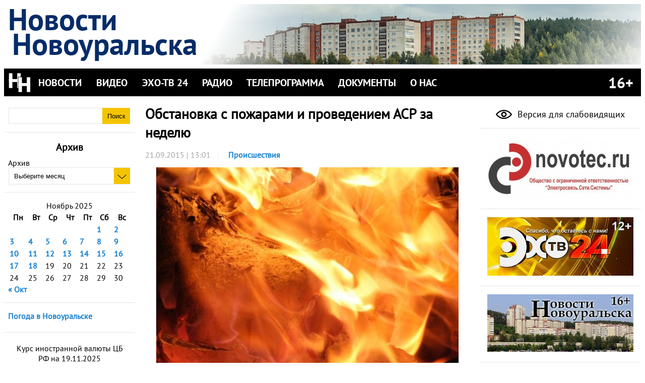

--- FILE ---
content_type: text/css
request_url: http://novouralsk-news.ru/wp-content/themes/nn-mobile/style.css
body_size: 154
content:
@CHARSET "UTF-8";
/*   
Theme Name: Novouralsk news mobile
Theme URI: novouralsk-news.ru
Description: Mobile version of theme
Author: Kage
Version: 1.0
*/

--- FILE ---
content_type: text/css
request_url: http://novouralsk-news.ru/wp-content/themes/nn-mobile/css/widgets.css
body_size: 2871
content:
/* Search form */
.search-form { width: 240px; margin: auto; }
.search-form .search-box { height: 20px; outline: 1px solid #e5e5e5; float: left; width: 165px; background: #fff; padding: 5px 10px; border: none;}
.ie6 .search-form .search-box { border: 1px solid #e5e5e5; float: left; width: 165px; background: #fff; padding: 5px 10px; }
.ie7 .search-form .search-box { border: 1px solid #e5e5e5; float: left; width: 165px; background: #fff; padding: 5px 10px; }
.search-form .search-button { cursor: pointer; float: right; background: #f4c402; border: none; text-align: center; color: black; width: 55px; margin-top: -1px; }
.ie6 .search-form .search-button { cursor: pointer; float: right; height: 27px; background: #f4c402; border: none; text-align: center; color: #000; width: 53px; margin-top: 0.5px;}
.ie7 .search-form .search-button { cursor: pointer; float: right; height: 27px; background: #f4c402; border: none; text-align: center; color: #000; width: 53px; margin-top: 0.5px;}
.ie8 .search-form .search-button { cursor: pointer; float: right; height: 27px; background: #f4c402; border: none; text-align: center; color: #000; width: 55px; }

/* Archive */
.widget select[name="archive-dropdown"] {
	-webkit-appearance: none;
	-moz-appearance: none;
	appearance: none;
	background: url('../images/dropdown.png') no-repeat;
	background-size: 32px;
	background-position-x: 208px;
	outline: 1px solid #e5e5e5;
	width: 240px;
	padding: 5px 10px;
	border: none;
	margin-left: auto;
	margin-right: auto;
	display: block;
	height: 32px;
}

.widget select[name="archive-dropdown"]::-ms-expand {
    display: none;
}

/* Calendar */
.wp-calendar-table { width: 100%; }
.wp-calendar td { text-align: center; }

/* Currency widget */
.th-currency-table { width: 100%; }
.th-currency-table td { text-align: center; }

/* Ads widget */
.th-ads-widget-image { text-align: center; }
.th-ads-widget-image img {  }

/* Gismeteo widget */
.gsInformer { margin: auto; }

/* VK API Community */
#vkapi_community-3_wrapper { margin: auto; }
#vkapi_community-4_wrapper { margin: auto; }

/* Text widget */
.textwidget .centred { margin-left:auto; margin-right: auto; text-align: center; }
.textwidget .centred h5 { margin-bottom: 0px; }

/* Recent posts and poster */
.recent-posts li { border-top: 1px solid #e5e5e5; padding: 8px; }
.recent-posts h5 { text-align: center; }
.recent-posts h6 { margin: 0px; font-size: 16px; display: table-cell; }
.recent-posts .post-thumb img { width: 100px; height: auto; float: left; margin-top: 6px; margin-right: 8px; }

/* Site info */
#site-info { text-align: center; }
#nn-counter { background-color: #1982D1; width: 88px; height: 31 px; color: #F4F4F4; border: 1px solid #0062B1; margin-left: auto; margin-right: auto; box-shadow: 0px 0px 3px rgba(0, 0, 0, 0.15); font-weight: bold; margin-top: 3px; margin-bottom: 6px; letter-spacing: 0.1em; }

--- FILE ---
content_type: text/css
request_url: http://novouralsk-news.ru/wp-content/plugins/tvguide/style.css?ver=3.3
body_size: 1458
content:
@charset "UTF-8";

.tvguide-channel-digest { margin-bottom: 24px; text-align: center; }
.tvguide-channel-digest .wrapper { display: inline-block }
.tvguide-channel-digest .wrapper .current { font-size: 20px; margin-bottom: 6px; font-weight: bold; }
.tvguide-channel-digest .after { margin-bottom: 6px; }
.tvguide-channel-digest .after .time { margin-right: 6px; }

.tvguide-channel-guide { width: 95%; display: table; table-layout: fixed; margin: 0 auto; }
.tvguide-channel-guide>ul { display: table-row; }
.tvguide-channel-guide>ul>li { display: table-cell; padding: 0 6px 24px 6px; }
.tvguide-channel-guide>ul>li>h5 { font-size: 20px; margin-bottom: 6px; }
.tvguide-channel-guide>ul>li>ul>li { margin: 6px 0px; }
.tvguide-channel-guide>ul>li>ul>li .time { margin-right: 6px; }
.tvguide-channel-guide .passed { color: #a0a0a0 !important; }
.tvguide-channel-guide .current { background: #e0d0d0 !important; }

@media screen and (max-width: 799px) {
	.tvguide-channel-guide>ul>li { display: list-item; }
}

.tvguide-channel-list { width: 100%; display: table; table-layout: fixed; }
.tvguide-channel-list ul { display: table-row; }
.tvguide-channel-list li { text-align: center; height: 50px; display: table-cell; vertical-align: middle; padding: 24px; }
.tvguide-channel-list li img { max-width: 80px; max-height: 50px; vertical-align: middle; margin-right: 6px; }

@media screen and (max-width: 479px) {
	.tvguide-channel-list li { display: list-item; }	
}


--- FILE ---
content_type: application/javascript
request_url: http://novouralsk-news.ru/wp-content/themes/nn-mobile/special/special.js
body_size: 5589
content:
function setSpecialMode() {
	var date = new Date;
	date.setDate(date.getDate() + 30);
	document.cookie = "specialVersion=1; domain=.novouralsk-news.ru; path=/; expires=" + date.toUTCString();
        showSpecialPanel();
}

function clearSpecialMode() {
	document.cookie = "specialVersion=; domain=.novouralsk-news.ru; path=/; expires=-1"
        hideSpecialPanel();
}

function showSpecialPanel() {
	switchOffImages();
	var ref = document.createElement("link");
	ref.setAttribute("rel", "stylesheet");
	ref.setAttribute("type", "text/css");
	ref.setAttribute("href", "/wp-content/themes/nn-mobile/special/special-common.css");
	ref.id = "special-style-common";
	document.getElementsByTagName("head")[0].appendChild(ref);

	document.getElementById('special-pannel').style.display = "block";
	cookies = document.cookie.split(";")
	var colors = false;
	for (i = 0; i < cookies.length; i++) {
		c = cookies[i].trim().split("=");
		if (c[0] == "specialColors") {
			if (c[1] == "1") {
			    loadSpecialInvertedColors();
			    colors = true;
			}
			else {
    			    loadSpecialNormalColors();
			    colors = true;
			}
		}
		if (c[0] == "specialFonts") {
			if (c[1] == "1")
			    loadSpecialMediumFonts();
			if (c[1] == "2")
			    loadSpecialBigFonts();
		}
	}
	if (!colors)
	    loadSpecialNormalColors();
}

function hideSpecialPanel() {
	document.getElementById('special-pannel').style.display = "none";
	var head = document.getElementsByTagName("head")[0];
	var ref = document.getElementById("special-style-common");
	if (ref)
		head.removeChild(ref);
	clearSpecialColors();
	clearSpecialFonts();
	switchOnImages();
}

function clearSpecialColors() {
	document.cookie = "specialColors=; domain=.novouralsk-news.ru; path=/; expires=-1"
	var head = document.getElementsByTagName("head")[0];
	var ref = document.getElementById("special-style-colors");
	if (ref)
		head.removeChild(ref);
}

function clearSpecialFonts() {
	document.cookie = "specialFonts=; domain=.novouralsk-news.ru; path=/; expires=-1"
	var head = document.getElementsByTagName("head")[0];
	var ref = document.getElementById("special-style-fonts");
	if (ref)
		head.removeChild(ref);
}

function loadSpecialNormalColors() {
	clearSpecialColors();
	var date = new Date;
	date.setDate(date.getDate() + 30);
	document.cookie = "specialColors=0; domain=.novouralsk-news.ru; path=/; expires=" + date.toUTCString();
	var ref = document.createElement("link");
	ref.setAttribute("rel", "stylesheet");
	ref.setAttribute("type", "text/css");
	ref.setAttribute("href", "/wp-content/themes/nn-mobile/special/special-colors.css");
	ref.id = "special-style-colors";
	document.getElementsByTagName("head")[0].appendChild(ref);
}

function loadSpecialInvertedColors() {
	clearSpecialColors();
	var date = new Date;
	date.setDate(date.getDate() + 30);
	document.cookie = "specialColors=1; domain=.novouralsk-news.ru; path=/; expires=" + date.toUTCString();
	var ref = document.createElement("link");
	ref.setAttribute("rel", "stylesheet");
	ref.setAttribute("type", "text/css");
	ref.setAttribute("href", "/wp-content/themes/nn-mobile/special/special-colors-inverted.css");
	ref.id = "special-style-colors";
	document.getElementsByTagName("head")[0].appendChild(ref);
}

function loadSpecialMediumFonts() {
	clearSpecialFonts();
	var date = new Date;
	date.setDate(date.getDate() + 30);
	document.cookie = "specialFonts=1; domain=.novouralsk-news.ru; path=/; expires=" + date.toUTCString();
	var ref = document.createElement("link");
	ref.setAttribute("rel", "stylesheet");
	ref.setAttribute("type", "text/css");
	ref.setAttribute("href", "/wp-content/themes/nn-mobile/special/special-fonts-medium.css");
	ref.id = "special-style-fonts";
	document.getElementsByTagName("head")[0].appendChild(ref);
}

function loadSpecialBigFonts() {
	clearSpecialFonts();
	var date = new Date;
	date.setDate(date.getDate() + 30);
	document.cookie = "specialFonts=2; domain=.novouralsk-news.ru; path=/; expires=" + date.toUTCString();
	var ref = document.createElement("link");
	ref.setAttribute("rel", "stylesheet");
	ref.setAttribute("type", "text/css");
	ref.setAttribute("href", "/wp-content/themes/nn-mobile/special/special-fonts-big.css");
	ref.id = "special-style-fonts";
	document.getElementsByTagName("head")[0].appendChild(ref);
}

function checkSpecialCookies() {
	cookies = document.cookie.split(";")
	for (i = 0; i < cookies.length; i++) {
		c = cookies[i].trim().split("=");
		if (c[0] == "specialVersion")
			if (c[1] == "1")
				showSpecialPanel();
	}
}

function switchOffImages() {
	var imgs = document.getElementsByTagName("img"); 
	for (i = 0; i < imgs.length; i++) {
		alt = imgs[i].getAttribute("alt");
		src = imgs[i].getAttribute("src");
		style = imgs[i].getAttribute("style");
		if (style == null) {
                	style = "";
		}
		if (alt) {
                	imgs[i].setAttribute("src", "");
                        imgs[i].setAttribute("data-old-src", src);
                }
                else {
                        imgs[i].setAttribute("style", "display:none;");
                        imgs[i].setAttribute("data-old-style", style);
                }
	}

}

function switchOnImages() {
	var imgs = document.getElementsByTagName("img"); 
	for (i = 0; i < imgs.length; i++) {
		alt = imgs[i].getAttribute("alt");
		src = imgs[i].getAttribute("data-old-src");
		style = imgs[i].getAttribute("data-old-style");
                if (alt) {
	                imgs[i].setAttribute("src", src);
                }
                else {
                        imgs[i].setAttribute("style", style);
                }
	}
}
